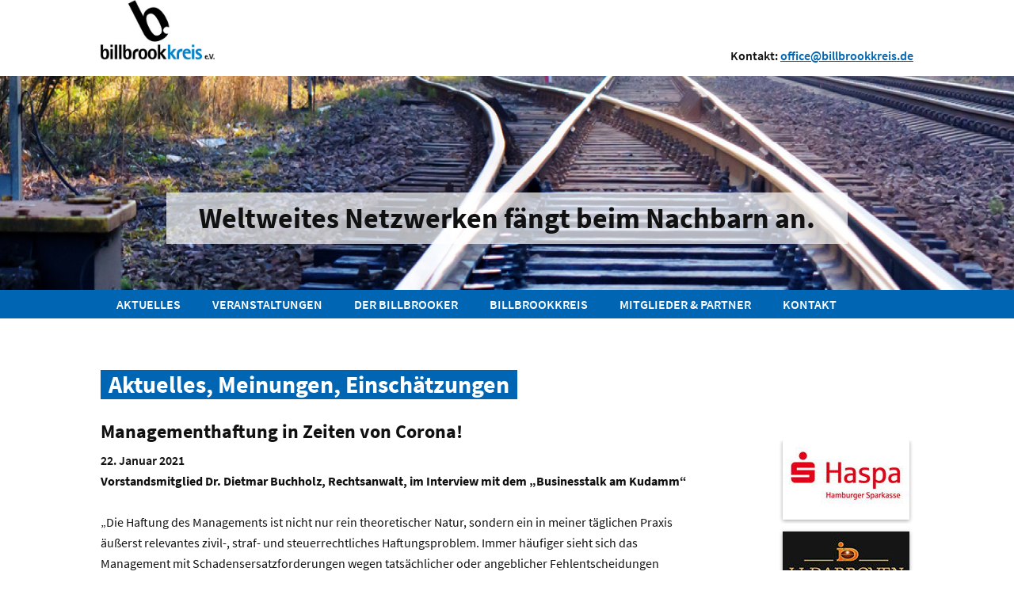

--- FILE ---
content_type: text/html; charset=UTF-8
request_url: https://billbrookkreis.de/aktuelles/managementhaftung-in-zeiten-von-corona.html
body_size: 19702
content:
<!DOCTYPE html>
<html lang="de">
<head>

      <meta charset="UTF-8">
    <title>Managementhaftung in Zeiten von Corona! - Billbrookkreis</title>
    <base href="https://billbrookkreis.de/">

          <meta name="robots" content="index,follow">
      <meta name="description" content="Vorstandsmitglied Dr. Dietmar Buchholz, Rechtsanwalt, im Interview mit dem „Businesstalk am Kudamm“">
      <meta name="generator" content="Contao Open Source CMS">
    
    
    <meta name="viewport" content="width=device-width,initial-scale=1.0">
        <link rel="stylesheet" href="assets/css/mobile-menu.min.css,masonry.css,standard.css,colorbox.min.css,ti...-2d242516.css">        <script src="assets/js/jquery.min.js,mobile-menu.jquery.min.js,masonry.pkgd.min.js,imag...-c302b213.js"></script>  
</head>
<body id="top" class="header--relative">

      
    <div id="wrapper">

                        <header id="header">
            <div class="inside">
              
<div class="logo">
	<a href="./" title="Billbrookkreis">
		<img src="/files/BBK/Designelemente/logo.jpg" width="144" height="75.2">
	</a>
</div>
<div class="header-contact">
	<p>Kontakt: <a href="mailto:office@billbrookkreis.de" title="Kontakt per Mail aufnehmen">office@billbrookkreis.de</a></p>
</div>
<!-- indexer::stop -->
<div class="mod_mobile_menu block">

        
  
<div id="mobile-menu-45-trigger" class="mobile_menu_trigger">
    <button class="nav-toggler__button">
		<span class="menu-icon">
			<span class="menu-icon__inner"></span>
		</span> <span class="invisible">MENÜ</span>
</button></div>

<div id="mobile-menu-45" class="mobile_menu">
    <div class="inner">
        <!-- indexer::stop -->
<a href="#" data-mobile-menu="close">
	<button class="menu__close"><span class="mobile-menu-close">X</span></button>
	<span class="invisible">Close</span></a>
<a href="./"><p class="site-title-mobile">Billbrookkreis e.V.</p></a>

<!-- indexer::stop -->
<nav class="mod_navigation nav nav-cf-mobile block">

  
  <a href="aktuelles/managementhaftung-in-zeiten-von-corona.html#skipNavigation42" class="invisible">Navigation überspringen</a>

  
<ul class="level_1">
            <li class="trail sibling first"><a href="aktuelles.html" title="Aktuelles" class="trail sibling first">Aktuelles</a></li>
                <li class="submenu sibling"><a href="veranstaltungen.html" title="Veranstaltungen" class="submenu sibling" aria-haspopup="true">Veranstaltungen</a>
<ul class="level_2">
            <li class="first last"><a href="veranstaltungen/rueckblick.html" title="Rückblick" class="first last">Rückblick</a></li>
      </ul>
</li>
                <li class="submenu sibling"><a href="der-billbrooker.html" title="Der Billbrooker" class="submenu sibling" aria-haspopup="true">Der Billbrooker</a>
<ul class="level_2">
            <li class="first"><a href="billbrooker/archiv.html" title="Archiv" class="first">Archiv</a></li>
                <li class="last"><a href="billbrooker/medien/mediadaten.html" title="Mediadaten billbrooker" class="last">Mediadaten</a></li>
      </ul>
</li>
                <li class="submenu sibling"><a href="billbrookkreis.html" title="Billbrookkreis" class="submenu sibling" aria-haspopup="true">Billbrookkreis</a>
<ul class="level_2">
            <li class="first"><a href="billbrookkreis/unsere-themen.html" title="Unsere Themen" class="first">Unsere Themen</a></li>
                <li><a href="billbrookkreis/25-jahre-netzwerk.html" title="25 Jahre Netzwerk">25 Jahre Netzwerk</a></li>
                <li><a href="billbrookkreis/vorstand.html" title="Vorstand">Vorstand</a></li>
                <li class="last"><a href="billbrookkreis/gespraechskreise.html" title="Gesprächskreise" class="last">Gesprächskreise</a></li>
      </ul>
</li>
                <li class="submenu sibling"><a href="mitglieder-partner.html" title="Mitglieder &amp; Partner" class="submenu sibling" aria-haspopup="true">Mitglieder & Partner</a>
<ul class="level_2">
            <li class="first"><a href="mitglieder-partner/unternehmen-branchen.html" title="Unternehmen &amp; Branchen" class="first">Unternehmen & Branchen</a></li>
                <li><a href="job-qualifizierung.html" title="Job &amp; Qualifizierung">Job & Qualifizierung</a></li>
                <li><a href="mitglieder-partner/brancheninfos.html" title="Brancheninfos">Brancheninfos</a></li>
                <li class="last"><a href="mitglieder-partner/mitglied-werden.html" title="Mitglied werden" class="last">Mitglied werden</a></li>
      </ul>
</li>
                <li class="sibling last"><a href="kontakt.html" title="Kontakt" class="sibling last">Kontakt</a></li>
      </ul>

  <span id="skipNavigation42" class="invisible"></span>

</nav>
<!-- indexer::continue -->


<!-- indexer::stop -->
<nav class="mod_customnav nav nav-cf-mobile-part block">

  
  <a href="aktuelles/managementhaftung-in-zeiten-von-corona.html#skipNavigation43" class="invisible">Navigation überspringen</a>

  
<ul class="level_1">
            <li class="first"><a href="impressum.html" title="Impressum" class="first">Impressum</a></li>
                <li class="last"><a href="datenschutz.html" title="Datenschutz" class="last">Datenschutz</a></li>
      </ul>

  <span id="skipNavigation43" class="invisible"></span>

</nav>
<!-- indexer::continue -->


<div class="mobile-adresse">
	<p><strong>Billbrookkreis e.V.</strong><br>
c/o Hotel Böttcherhof<br>
Wöhlerstraße 2<br>
22113 Hamburg</p>
<p><a href="mailto:office@billbrookkreis.de">office@billbrookkreis.de</a></p>
</div>
<!-- indexer::continue -->    </div>
</div>

<script>
(function($) {
    $('#mobile-menu-45').mobileMenu({
                'animation': true,
        'animationSpeed': 500,
                'breakPoint': 1023,
        'offCanvas': true,
        'overlay': true,
        'disableNavigation': false,
        'parentTogglers': false,
        'closeOnLinkClick': false,
        'keepInPlace': false,
        'position': 'left',
                'trigger': $('#mobile-menu-45-trigger')
    });
})(jQuery);
</script>


</div>
<!-- indexer::continue -->
            </div>
          </header>
              
      
<div class="custom">
      
<div id="subheader">
  <div class="inside">
    
<div class="mod_article article--full block" id="article-31">
<div class="inside">
  
  
<div class="ce_sliderStart home-slider block">

  
  <div class="content-slider id_48" data-config="6000,1000,0,1,,,gallery,," style="--sliderDelay:6000; --sliderSpeed:1000">
    <div class="slider-wrapper" >
      

<div class="mod_article class__slider block" id="article-32">
<div class="inside">
  
  
<div class="ce_image slide__image block">

        
  
  
<figure class="image_container">
  
  

<img src="files/BBK/Header/bbk_05_neu.jpg" width="2500" height="270" alt="">


  
  </figure>


</div>

<h1 class="ce_headline slide__text">
  Weltweites Netzwerken fängt beim Nachbarn an.</h1>

  </div>
</div>

<div class="mod_article class__slider block" id="article-33">
<div class="inside">
  
  
<div class="ce_image slide__image block">

        
  
  
<figure class="image_container">
  
  

<img src="files/BBK/Header/bbk_06.jpg" width="2500" height="270" alt="">


  
  </figure>


</div>

<h1 class="ce_headline slide__text">
  Der Billbrookkreis ... Vor Ort. Vernetzt. Vertreten.</h1>

  </div>
</div>

<div class="mod_article class__slider block" id="article-34">
<div class="inside">
  
  
<div class="ce_image slide__image block">

        
  
  
<figure class="image_container">
  
  

<img src="files/BBK/Header/bbk_08.jpg" width="2500" height="270" alt="">


  
  </figure>


</div>

<h1 class="ce_headline slide__text">
  Billbrook/Rothenburgsort/Allermöhe – wo Industrie und Wirtschaft ansässig sind.</h1>

  </div>
</div>

<div class="mod_article class__slider block" id="article-35">
<div class="inside">
  
  
<div class="ce_image slide__image block">

        
  
  
<figure class="image_container">
  
  

<img src="files/BBK/Header/bbk_03.jpg" width="2500" height="270" alt="">


  
  </figure>


</div>

<h1 class="ce_headline slide__text">
  Mittelständler und Weltmarktführer engagieren sich.</h1>

  </div>
</div>

<div class="mod_article class__slider block" id="article-36">
<div class="inside">
  
  
<div class="ce_image slide__image block">

        
  
  
<figure class="image_container">
  
  

<img src="files/BBK/Header/bbk_07_neu.jpg" width="2500" height="270" alt="">


  
  </figure>


</div>

<h1 class="ce_headline slide__text">
  Interessensvertretung und Dialogpartner.</h1>

  </div>
</div>

    </div>
  </div>

  <nav class="slider-control">
    <a href="#" class="slider-prev">Zurück</a>
    <span class="slider-menu"></span>
    <a href="#" class="slider-next">Vorwärts</a>
  </nav>

</div>

  </div>
</div>

<!-- indexer::stop -->
<nav class="mod_navigation nav nav--horizontal nav--main nav--mobile block">

  
  <a href="aktuelles/managementhaftung-in-zeiten-von-corona.html#skipNavigation15" class="invisible">Navigation überspringen</a>

  
<ul class="level_1">
            <li class="trail sibling first"><a href="aktuelles.html" title="Aktuelles" class="trail sibling first">Aktuelles</a></li>
                <li class="submenu sibling"><a href="veranstaltungen.html" title="Veranstaltungen" class="submenu sibling" aria-haspopup="true">Veranstaltungen</a>
<ul class="level_2">
            <li class="first last"><a href="veranstaltungen/rueckblick.html" title="Rückblick" class="first last">Rückblick</a></li>
      </ul>
</li>
                <li class="submenu sibling"><a href="der-billbrooker.html" title="Der Billbrooker" class="submenu sibling" aria-haspopup="true">Der Billbrooker</a>
<ul class="level_2">
            <li class="first"><a href="billbrooker/archiv.html" title="Archiv" class="first">Archiv</a></li>
                <li class="last"><a href="billbrooker/medien/mediadaten.html" title="Mediadaten billbrooker" class="last">Mediadaten</a></li>
      </ul>
</li>
                <li class="submenu sibling"><a href="billbrookkreis.html" title="Billbrookkreis" class="submenu sibling" aria-haspopup="true">Billbrookkreis</a>
<ul class="level_2">
            <li class="first"><a href="billbrookkreis/unsere-themen.html" title="Unsere Themen" class="first">Unsere Themen</a></li>
                <li><a href="billbrookkreis/25-jahre-netzwerk.html" title="25 Jahre Netzwerk">25 Jahre Netzwerk</a></li>
                <li><a href="billbrookkreis/vorstand.html" title="Vorstand">Vorstand</a></li>
                <li class="last"><a href="billbrookkreis/gespraechskreise.html" title="Gesprächskreise" class="last">Gesprächskreise</a></li>
      </ul>
</li>
                <li class="submenu sibling"><a href="mitglieder-partner.html" title="Mitglieder &amp; Partner" class="submenu sibling" aria-haspopup="true">Mitglieder & Partner</a>
<ul class="level_2">
            <li class="first"><a href="mitglieder-partner/unternehmen-branchen.html" title="Unternehmen &amp; Branchen" class="first">Unternehmen & Branchen</a></li>
                <li><a href="job-qualifizierung.html" title="Job &amp; Qualifizierung">Job & Qualifizierung</a></li>
                <li><a href="mitglieder-partner/brancheninfos.html" title="Brancheninfos">Brancheninfos</a></li>
                <li class="last"><a href="mitglieder-partner/mitglied-werden.html" title="Mitglied werden" class="last">Mitglied werden</a></li>
      </ul>
</li>
                <li class="sibling last"><a href="kontakt.html" title="Kontakt" class="sibling last">Kontakt</a></li>
      </ul>

  <span id="skipNavigation15" class="invisible"></span>

</nav>
<!-- indexer::continue -->
  </div>
</div>
  </div>

              <div id="container">

                      <main id="main">
              <div class="inside">
                
<div class="mod_article block" id="article-3">
<div class="inside">
  
  
<h2 class="ce_headline bbk-bg">
  Aktuelles, Meinungen, Einschätzungen</h2>

<div  class="row ce_rowStart">
<div  class="ce_columns ce_colStart col-xs-12 col-sm-9 ">

<div class="mod_newsreader block">

        
  
  
<div class="layout_full block" itemscope itemtype="http://schema.org/Article">

  <h2 itemprop="name">Managementhaftung in Zeiten von Corona!</h2>

      <p class="info"><time datetime="2021-01-22T09:13:00+00:00" itemprop="datePublished">22. Januar 2021</time>  </p>
  
  
      
<div class="ce_text block">

        
  
      <p><strong>Vorstandsmitglied Dr. Dietmar Buchholz, Rechtsanwalt, im Interview mit dem „Businesstalk am Kudamm“</strong></p>
<p>„Die Haftung des Managements ist nicht nur rein theoretischer Natur, sondern ein in meiner täglichen Praxis äußerst relevantes zivil-, straf- und steuerrechtliches Haftungsproblem. Immer häufiger sieht sich das Management mit Schadensersatzforderungen wegen tatsächlicher oder angeblicher Fehlentscheidungen konfrontiert. Auch die Strafverfolgungsbehörden sind zunehmend bereit, das als strafrechtlich beurteilte Verhalten mit allen persönlichen und vermögensrechtlichen Konsequenzen für das Management zu verfolgen.“</p>
<p><a href="files/Aktuelles/PDF/Interview_Dr._Dietmar_Buchholz_Managerhaftung_2021.pdf">Lesen Sie weiter (PDF)</a></p>
<p><a href="https://www.businesstalk-kudamm.com/recht-steuern/20-000-verfahren-gegen-manager-dr-dietmar-buchholz/" target="_blank" rel="noopener">Das Interview ist im „Businesstalk am Kudamm“ erschienen am 16. September 2020</a></p>  
  
  

</div>
  
  
</div>

      <!-- indexer::stop -->
    <p class="back"><a href="javascript:history.go(-1)" title="Zurück">Zurück</a></p>
    <!-- indexer::continue -->
  
  

</div>

</div>
<div  class="ce_columns ce_colStart col-xs-12 col-sm-3  m-t-1">

<div class="ce_masonry_gallery msry_theme_standard block">
	<div class="masonry" id="masonry_314">
 
		
<div class="masonry_gallery" id="masonry_gallery_314_0">
	<figure class="image_container">
		<a href="https://www.haspa.de/" target="_blank" rel="noreferrer noopener" title=""><img src="assets/images/a/haspa_100px-f72dbe1b.jpg" width="160" height="100" alt=""></a>
	</figure>
</div>
<div class="masonry_gallery" id="masonry_gallery_314_1">
	<figure class="image_container">
		<a href="https://www.darboven.com/" target="_blank" rel="noreferrer noopener" title=""><img src="assets/images/5/darboven_100px-db405eb9.jpg" width="160" height="100" alt=""></a>
	</figure>
</div>
<div class="masonry_gallery" id="masonry_gallery_314_2">
	<figure class="image_container">
		<a href="https://www.haroun.de/" target="_blank" rel="noreferrer noopener" title=""><img src="assets/images/0/haroun-banner-440fbf98.jpg" width="160" height="200" alt=""></a>
	</figure>
</div>
<div class="masonry_gallery" id="masonry_gallery_314_3">
	<figure class="image_container">
		<a href="https://www.drweigert.de/" target="_blank" rel="noreferrer noopener" title=""><img src="assets/images/2/drweigert-397c9a25.jpg" width="160" height="200" alt=""></a>
	</figure>
</div>
<div class="masonry_gallery" id="masonry_gallery_314_4">
	<figure class="image_container">
		<a href="https://fahrzeugrein.de/" target="_blank" rel="noreferrer noopener" title=""><img src="assets/images/6/FahrzeugreinDabelstein_2020-7d7a389a.jpg" width="160" height="200" alt=""></a>
	</figure>
</div>
<div class="masonry_gallery" id="masonry_gallery_314_5">
	<figure class="image_container">
		<a href="https://winterdienst-hamburg.com/industrie-und-gewerbe//?utm_source&#61;billbrookkreis&amp;utm_medium&#61;banner&amp;utm_campaign&#61;industriekunden&amp;utm_term&#61;billbrookkreis&amp;utm_content&#61;winterdienstindustrie" target="_blank" rel="noreferrer noopener" title=""><img src="assets/images/1/Winterdienst-Borchers-9400a1bd.png" width="160" height="200" alt=""></a>
	</figure>
</div>
	</div>
</div>

</div>

</div>

  </div>
</div>


<!-- indexer::stop -->
<div class="ce_toplink block">
  <a href="aktuelles/managementhaftung-in-zeiten-von-corona.html#top" title="↑">↑</a>
</div>
<!-- indexer::continue -->
              </div>
                          </main>
          
                                
                                
        </div>
      
      
                        <footer id="footer">
            <div class="inside">
              
<!-- indexer::stop -->
<nav class="mod_customnav nav nav--horizontal nav--meta block">

  
  <a href="aktuelles/managementhaftung-in-zeiten-von-corona.html#skipNavigation14" class="invisible">Navigation überspringen</a>

  
<ul class="level_1">
            <li class="first"><a href="impressum.html" title="Impressum" class="first">Impressum</a></li>
                <li class="last"><a href="datenschutz.html" title="Datenschutz" class="last">Datenschutz</a></li>
      </ul>

  <span id="skipNavigation14" class="invisible"></span>

</nav>
<!-- indexer::continue -->

<div class="footer__note">
	© 2026 Billbrookkreis
</div>
<!-- indexer::stop -->
<div class="mod_visitors_fe_invisible mod_visitors block">

        
      <!-- Template for "only counting", no display in Frontend. -->
        <span class="visitor_count invisible"><!-- not counted --></span>
    <script>
    document.addEventListener('DOMContentLoaded', function () {
        var iWidth  = window.innerWidth  || (window.document.documentElement.clientWidth  || window.document.body.clientWidth); 
        var iHeight = window.innerHeight || (window.document.documentElement.clientHeight || window.document.body.clientHeight);
        var sWidth  = screen.width;
        var sHeight = screen.height;
        var visitorurl = 'visitors/scco?vcid=1&scrw='+sWidth+'&scrh='+sHeight+'&scriw='+iWidth+'&scrih='+iHeight+'';
        try {
            fetch( visitorurl, { method: 'GET' , headers: { 'X-Requested-With': 'XMLHttpRequest', } } )
            .catch( error => console.error('error:', error) );
        } catch (r) {
            return;
        }
        
    });
    </script>
    

</div>
<!-- indexer::continue -->
            </div>
          </footer>
              
    </div>

      
  
<script src="assets/colorbox/js/colorbox.min.js?v=1.6.4.2"></script>
<script>
  jQuery(function($) {
    $('a[data-lightbox]').map(function() {
      $(this).colorbox({
        // Put custom options here
        current: "Bild {current} von {total}",
        loop: false,
        rel: $(this).attr('data-lightbox'),
        maxWidth: '95%',
        maxHeight: '95%'
      });
    });
    
  });
</script>
<script>
(function($) {
	var $masonry = $('#masonry_314');
	$(document).ready(function() {
		$masonry.addClass("loading").children()
			.addClass("loading").find("img").css({ opacity: 0, visibility: "hidden" });
		
		initMasonry();
		$masonry.imagesLoaded()
			.progress(function(instance, image) {
				$(image.img).css({ visibility: "visible" }).animate({ opacity: 1 }, 400)
					.closest('.loading')
					.removeClass('loading');
				$masonry.masonry();
			})
			.always(function() {
				$masonry.removeClass("loading");
			});
	});
	function initMasonry() {
	    $masonry.masonry({
itemSelector: ".masonry_gallery", columnWidth: 170, gutter: 10, isOriginLeft: false		});
	};
})(jQuery);
</script>
<script defer src="/bundles/heimseitencontaotinyslider/dist/min/tiny-slider.js"></script><script defer src="/bundles/heimseitencontaotinyslider/tiny-slider-settings.js"></script>  <script type="application/ld+json">
{
    "@context": "https:\/\/schema.org",
    "@graph": [
        {
            "@type": "WebPage"
        }
    ]
}
</script>
<script type="application/ld+json">
{
    "@context": "https:\/\/schema.contao.org",
    "@graph": [
        {
            "@type": "Page",
            "fePreview": false,
            "groups": [],
            "noSearch": false,
            "pageId": 5,
            "protected": false,
            "title": "Managementhaftung in Zeiten von Corona!"
        }
    ]
}
</script></body>
</html>